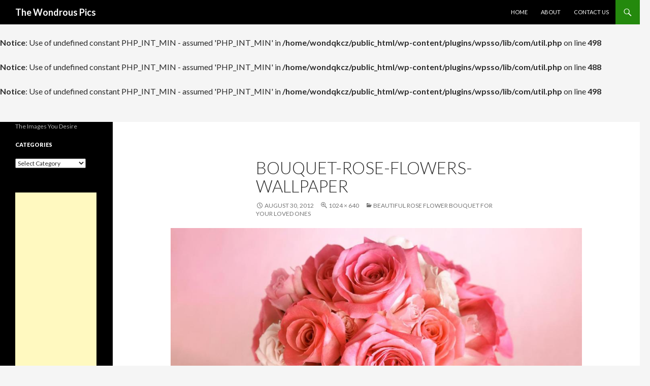

--- FILE ---
content_type: text/html; charset=utf-8
request_url: https://www.google.com/recaptcha/api2/aframe
body_size: 267
content:
<!DOCTYPE HTML><html><head><meta http-equiv="content-type" content="text/html; charset=UTF-8"></head><body><script nonce="PTfht5VqUsRwTYTj55o6IA">/** Anti-fraud and anti-abuse applications only. See google.com/recaptcha */ try{var clients={'sodar':'https://pagead2.googlesyndication.com/pagead/sodar?'};window.addEventListener("message",function(a){try{if(a.source===window.parent){var b=JSON.parse(a.data);var c=clients[b['id']];if(c){var d=document.createElement('img');d.src=c+b['params']+'&rc='+(localStorage.getItem("rc::a")?sessionStorage.getItem("rc::b"):"");window.document.body.appendChild(d);sessionStorage.setItem("rc::e",parseInt(sessionStorage.getItem("rc::e")||0)+1);localStorage.setItem("rc::h",'1768990694646');}}}catch(b){}});window.parent.postMessage("_grecaptcha_ready", "*");}catch(b){}</script></body></html>